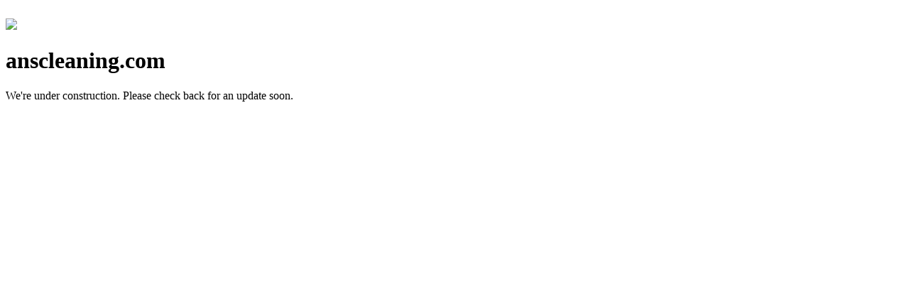

--- FILE ---
content_type: text/html;charset=utf-8
request_url: https://www.anscleaning.com/ProductList/023.003.005_yemianfei.html
body_size: 912
content:
<!doctype html>
<html>
<head>
  <meta http-equiv="X-UA-Compatible" content="chrome=1">
  <meta name="viewport" content="width=device-width,initial-scale=1">
  <meta name="robots" content="noindex">
  <title>Coming Soon</title>
  
  <link href="https://fonts.googleapis.com/css?family=Montserrat" rel="stylesheet" type="text/css">
  <script src="//assets.squarespace.com/@sqs/polyfiller/1.6/legacy.js" nomodule type="text/javascript" crossorigin="anonymous"></script>
  <script src="//assets.squarespace.com/@sqs/polyfiller/1.6/modern.js" type="text/javascript" crossorigin="anonymous"></script>
  <script crossorigin="anonymous" src="//assets.squarespace.com/universal/scripts-compressed/extract-css-runtime-87b6891abcbf975a-min.en-US.js" ></script><script crossorigin="anonymous" src="//assets.squarespace.com/universal/scripts-compressed/extract-css-moment-js-vendor-6f2a1f6ec9a41489-min.en-US.js" ></script><script crossorigin="anonymous" src="//assets.squarespace.com/universal/scripts-compressed/cldr-resource-pack-22ed584d99d9b83d-min.en-US.js" ></script><script crossorigin="anonymous" src="//assets.squarespace.com/universal/scripts-compressed/parking-page-920ff77cdb7b21ef-min.en-US.js" ></script><link rel="stylesheet" type="text/css" href="//assets.squarespace.com/universal/styles-compressed/parking-page-32145bd77d42b5ff-min.en-US.css">

  <!-- style overrides from user selected background image -->
  <style>
    .content * {
      --content-text-color: #FFFFFF;
    }
  </style>
</head>
<body class="loading align-content-center-vertical content">

<picture class="cover">
  <source sizes="max(100vh * 9 / 16, 100vw)"
          srcset="//assets.squarespace.com/universal/images-v6/parking-page/backgrounds/img101-portrait.avif"
          media="(orientation: portrait) and (max-width: 1000px)"
          type="image/avif" width="500" height="889">

  <source sizes="max(100vw, 100vh * 16 / 9)"
          srcset="//assets.squarespace.com/universal/images-v6/parking-page/backgrounds/img101-landscape.avif"
          type="image/avif" width="1000" height="563">

  <img sizes="max(100vw, 100vh * 16 / 9)"
       src="//assets.squarespace.com/universal/images-v6/parking-page/backgrounds/img101-landscape.jpg"
       srcset="//assets.squarespace.com/universal/images-v6/parking-page/backgrounds/img101-portrait.jpg 1000w, //assets.squarespace.com/universal/images-v6/parking-page/backgrounds/img101-landscape.jpg 2500w"
       width="1000" height="563" alt="" decoding="async" loading="lazy"
       style="width: 100vw; height: 100vh; object-fit: cover;">
</picture>

  <div class="squarespace-logo">
    <a href="http://www.squarespace.com" target="_blank">
      <img src="//assets.squarespace.com/universal/images-v6/damask/logo-light.svg" />
    </a>
  </div>

  <div class="squarespace-loading-indicator">
    <div class="animated-loading-spinner"></div>
  </div>

  <div class="text-align-center">
    <h1>anscleaning.com</h1>
  </div>

  <div class="footer text-align-center">
    <p>We&apos;re under construction.<span class="line-break"> </span>Please check back for an update soon.
</p>
  </div>

</body>
</html>
